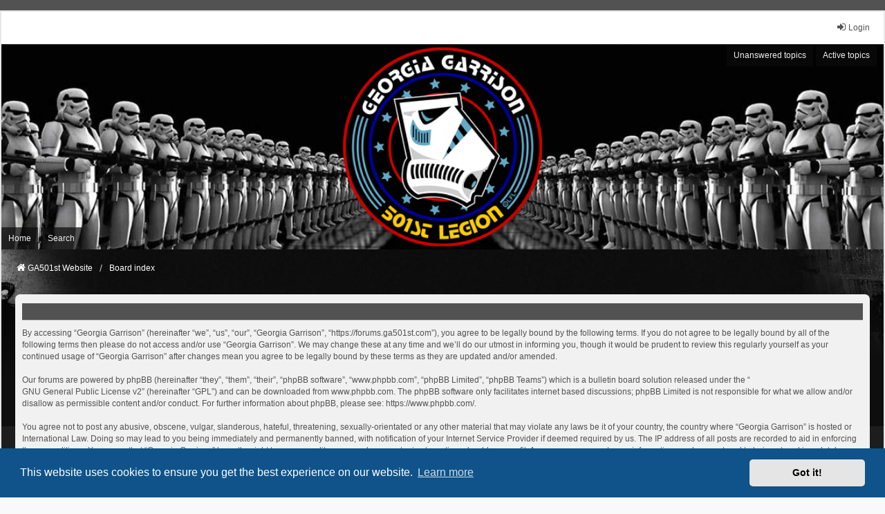

--- FILE ---
content_type: text/css
request_url: https://forums.ga501st.com/styles/we_universal/theme/custom.css?assets_version=108
body_size: 953
content:
/*
 *  custom.css
 *
 * This file contains css values and hints for style elements that are frequently customised.
 * Note that this CSS file is loaded last so values defined here will override all others
 * including responsive.css
 */

/* Changing the header image
 * With this version of we_universal it is not possible to change the header image using CSS
 * It is recommended that the header image is changed by renaming your file to dashboard.jpg in
 * the styles/we_universal/theme/images/ directory.
 * Alternatively the link may be changed in styles/we_universal/template/overall_header.html
 * around line 211.


/* link decoration
 * Uncomment the following lines to have all links underlined
 * and visited links re-coloured
 */
/*
a:link,a:visited {
	text-decoration: underline;
	color: #3f3f3f; }

a:focus,
a:hover, a:active {
	text-decoration: underline; }
*/

/*
 * remove header background colour (no border around the image)
 */

.inventea-header {
	background: #ffffff;
	/*background-clip: border-box;*/
}

/*
 * set header background colour (appears as a border around the image, comment out this code for a white border)
 */

/*** begin header colour ***/
/*
.inventea-header {
	background: #a4a4a4;
}
*/
/*** end header colour ***/


/*
.inventea-sitename, .inventea-sitename h1{
	color: #005599;
}
*/

/* Set the maximum forum width on wide screens
 * To set a maximum width that the forum will not grow beyond, uncomment the following lines
 * and set a value (1200px or 1899px are typical values)
 */
.inventea-wrapper,
.inventea-header,
.inventea-footer {
	max-width: 1800px;
}


/*
 * Hide some non-essential menu items if desired
 */
/*
#menu_faq, #button_faq{
	display: none;
}
*/

/*
#menu_team, #button_team{
	display: none;
}
*/

/*
#menu_memberlist, #button_memberlist{
	display: none;
}*/


/*#topic_watch_button, #forum_watch_button,*/ #topic_bookmark_button, #topic_bump_button{
	display: none;
}

/*
 * Button hide threshold
 * The max-width here adjusts the screen widths for which the header buttons are replaced by a dropdown menu
 * set this value higher if the screen buttons start to wrap, or the text becomes ugly in your language.
 * The valid range of this value is 319px to 699px.
 * I prefer a value of 319px, but if you have added buttons, or use a language with long button labels,
 * a higher value may work better for you.
 */
@media only screen and (max-width:359px) {
	.inventea-menu li > a {
		   display: none;
	}

	.inventea-mobile-dropdown-menu {
		display: block;
	}
}

/*
 * To move the header buttons so that they sit outside the header image,
 * (as was the default for a few version of this style),
 * comment out the following blocks of code:
 */
/*** begin buttons inside ***/
.inventea-posts-menu {
	position: absolute;
	right: 10px;
	z-index: 3;
}

.inventea-forum-menu {
	position: absolute;
	bottom: 0;
	z-index: 3;
}

@media only screen and (max-width: 459px){
	.inventea-dashboard img {
		padding-top: 22px;
		padding-bottom: 22px;
	}
}
/*** end buttons inside ***/

body, .inventea-content h2 {
    color: #FFFFFF;
	background-color: #525252;
}

a, .navlinks {
    color: #FFFFFF;
}

a:hover {
    color: #4293f5;
}

.forabg, .forumtitle, .forumb, .postbody, .inventea-userbar, .panel, .panel-container h2, .panel h2 {
    color: #525252;
}

.forabg a, .forumtitle a, .forumbg a, .postbody a, .inventea-userbar a, .panel a {
    color: #525252;
}

.forabg a:hover, .forumtitle a:hover, .forumbg a:hover, .postbody a:hover, .inventea-userbar a:hover, .panel a:hover {
    color: #4293f5;
}

.inventea-content {
    background-image: url(images/background.jpg);
    background-repeat: no-repeat;
    background-attachment: fixed;
    background-position: top;
}

.dropdown-contents a {
    color: black;
}

.search-box .inputbox {
    background-color: #FFFFFF;
}

.phpbb_alert {
    color: black;
}

